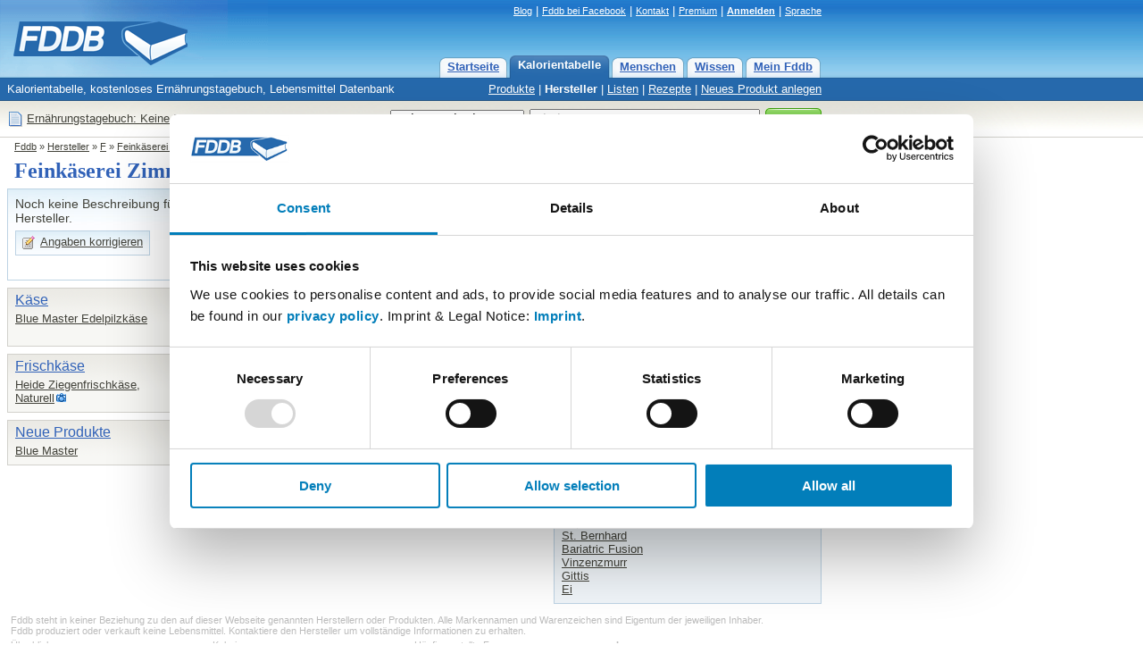

--- FILE ---
content_type: text/html; charset=utf-8
request_url: https://fddb.info/db/de/hersteller/feinkaeserei_zimmermann/index.html
body_size: 5057
content:
<!DOCTYPE HTML PUBLIC "-//W3C//DTD HTML 4.01 Transitional//EN"
  "http://www.w3.org/TR/html4/loose.dtd">
<html>
<head>

<script id="Cookiebot" src="https://consent.cookiebot.com/uc.js" data-cbid="e4e55c15-8655-4de7-9b69-e70a4edba388" data-blockingmode="auto" type="text/javascript">
</script>

<!-- Matomo Tag Manager -->
<script>
var waitForTrackerCount = 0;
function matomoWaitForTracker() {
  if (typeof _paq === 'undefined' || typeof Cookiebot === 'undefined') {
    if (waitForTrackerCount < 40) {
      setTimeout(matomoWaitForTracker, 250);
      waitForTrackerCount++;
      return;
    }
  } else {
    window.addEventListener('CookiebotOnAccept', function (e) {
        consentSet();
    });
    window.addEventListener('CookiebotOnDecline', function (e) {
        consentSet();
    })
  }
}
function consentSet() {
  if (Cookiebot.consent.statistics) {
    _paq.push(['rememberCookieConsentGiven']);
    _paq.push(['setConsentGiven']);
  } else {
    _paq.push(['forgetCookieConsentGiven']); 
    _paq.push(['deleteCookies']);
  }
}
document.addEventListener('DOMContentLoaded', matomoWaitForTracker);

var _mtm = window._mtm = window._mtm || [];
_mtm.push({'mtm.startTime': (new Date().getTime()), 'event': 'mtm.Start'});
var d=document, g=d.createElement('script'), s=d.getElementsByTagName('script')[0];
g.async=true; g.src='https://analytics.fddb.info/matomo/js/container_kk4T8GLM.js'; s.parentNode.insertBefore(g,s);
</script>
<!-- End Matomo Tag Manager -->
<!-- Matomo -->
<script>
  var _paq = window._paq = window._paq || [];
  _paq.push(['requireCookieConsent']);
  /* tracker methods like "setCustomDimension" should be called before "trackPageView" */
  _paq.push(['trackPageView']);
  _paq.push(['enableLinkTracking']);
  (function() {
    var u="https://analytics.fddb.info/matomo/";
    _paq.push(['setTrackerUrl', u+'matomo.php']);
    _paq.push(['setSiteId', '1']);
    var d=document, g=d.createElement('script'), s=d.getElementsByTagName('script')[0];
    g.async=true; g.src=u+'matomo.js'; s.parentNode.insertBefore(g,s);
  })();
</script>
<!-- End Matomo Code -->
<!-- 19.01.2026 %pagebytes% [%debug%] /-->

<meta http-equiv="Content-Type" content="text/html; charset=utf-8">
<meta name="title" content="Kalorienangaben f&uuml;r Produkte von Feinkäserei Zimmermann - Fddb">
<meta name="keywords" content="Di&auml;t,Vitamine,Fett,Kalorien,abnehmen,Lebensmittel,Kalorientabelle,kcal">
<meta name="themen" content="Di&auml;t,Vitamine,Fett,Kalorien,abnehmen,Lebensmittel,Kalorientabelle,kcal">
<meta name="description" content="Kalorienangaben f&uuml;r Produkte von Feinkäserei Zimmermann zum Beispiel Blue Master Edelpilzkäse, Zimmermann's Zickenkäse,Weichkäse Natur, Heide Ziegenfrischkäse,Naturell, Blue Master, ,  - Kalorientabelle, kostenloses Ern&auml;hrungstagebuch, Lebensmittel Datenbank">
<meta name="language" content="de">
<meta name="robots" content="index, follow">
<title>Kalorienangaben f&uuml;r Produkte von Feinkäserei Zimmermann - Fddb</title>
<link rel="stylesheet" type="text/css" href="https://fddb.info/static/css/fddb.css">
<link rel="stylesheet" type="text/css" href="https://fddb.info/static/css/print.css" media="print">
<meta name="viewport" content="width=device-width, initial-scale=1.0">
<link rel="stylesheet" type="text/css" href="https://fddb.info/static/css/fddb-small.css" media="(max-width:640px)">
<script src="https://fddb.info/static/js/fddb.js?1768816739" type="text/javascript"></script>
<base href="https://fddb.info/">
</head>
<body>


<div id="ip_page_wrapper"><div id="ip_content_wrapper">
<div class="fddbupperbar" id="fddb-header">
<div id="fddb-headerwrapper">

<div style="position:relative;top:0px;left:0px;"><a href="/"><img id='fddb-main-logo' src="static/image/de/logo.gif" alt="Fddb.info - Lebensmittel Datenbank"></a></div>

<div class="quicklinks"><a href="https://blog.fddb.info/" target="_blank">Blog</a> | <a href='http://www.facebook.com/Fooddatabase' rel='nofollow noopener noreferrer' class='v2hdlnk' target='_blank'>Fddb bei Facebook</a> | <a href="https://help.fddb.info" class='v2hdlnk'>Kontakt</a> | <a class='v2hdlnk' href='/premium?lang=de'>Premium</a> | <a style='font-weight:bold;' href='db/i18n/account/?lang=de' class='v2hdlnk'>Anmelden</a> | <a href='javascript:void(0);' onClick="document.getElementById('header-language').style.visibility='visible';">Sprache</a></div>
    
<div id="header-language" class="hiddenlanguageselectionbox">
<table style='width:100%;' cellpadding=0 cellspacing=0><tr><td><p>Sprache wählen:</p></td><td align=right><div onClick="document.getElementById('header-language').style.visibility='hidden';" class="closebtnsv"></div></td></tr></table>
<a href="/" class="header-language-selected" style='font-weight:bold;'>Deutsch</a><br>
<a href="/db/en/index.html">English</a><br>
</div>

<div class="navigation">
	<div class="n09-non-out"><div class="n09-non-in" onClick="window.location.href='/db/i18n/myfddb/?lang=de';"><a href='/db/i18n/myfddb/?lang=de'>Mein Fddb</a></div></div>
	<div class="n09-non-out"><div class="n09-non-in" onClick="window.location.href='/db/de/lexikon/index.html';"><a href='/db/de/lexikon/index.html'>Wissen</a></div></div>
	<div class="n09-non-out"><div class="n09-non-in" onClick="window.location.href='/db/de/leute/index.html';"><a href='/db/de/leute/index.html'>Menschen</a></div></div>
	<div class="n09-sel-out"><div class="n09-sel-in" onClick="window.location.href='/db/de/produktgruppen/produkt_verzeichnis/index.html';"><a href='/db/de/produktgruppen/produkt_verzeichnis/index.html'>Kalorientabelle</a></div></div>
	<div class="n09-non-out"><div class="n09-non-in" onClick="window.location.href='/';"><a href='/'>Startseite</a></div></div>
</div> 

</div>
</div>


<div class="subnavigation" id="fddb-subnavigation">
	<div id="fddb-subwrapper">
		<div id="fddb-tagline">Kalorientabelle, kostenloses Ern&auml;hrungstagebuch, Lebensmittel Datenbank</div>
		<div class='subnaviright'><a href='/db/de/produktgruppen/produkt_verzeichnis/index.html'>Produkte</a> | <a class='naviselect' href='/db/de/hersteller/index.html'>Hersteller</a> | <a href='/db/de/listen/index.html'>Listen</a> | <a href='/db/de/rezepte/index.html'>Rezepte</a> | <a href='/db/i18n/new/?lang=de'>Neues Produkt anlegen</a></div> 
	</div>
</div>




<div class="topblock" id="fddb-topblock">
<div style='position:absolute;left:8px;top:10px;'>
	<div style='float:left;width:20px;'><a href='/db/i18n/notepad/?lang=de' rel='nofollow'><img src='static/image/notepad_button.gif' border=0 alt='Tagebuch' width=20 height=20></a></div>
	<div style='float:left;margin:2px 2px;'><a href='/db/i18n/notepad/?lang=de' rel='nofollow'>Ern&auml;hrungstagebuch: Keine Eintr&auml;ge</a></div>
</div>

<div class="usx_main" id="dus1"><form action="/db/de/suche/?" name="fus1"><table class="topsearchtable" height="42" cellpadding="0" cellspacing="0" border="0"><tr><td class="topsearchpretd"></td><td><select class="usx_select" onchange="usx_r(document.fus1.udd.options[document.fus1.udd.selectedIndex].value);" name="udd" id="udd"><option value="0" selected>Lebensmittel</option><option value="1">Rezepte</option><option value="2">Mitglieder</option></select><input type="hidden" name="cat" value="site-de"></td><td><input type="text" id="search" name="search" value="Kiwi" class="usx_sbox" onkeyup="fddb_acquery(document.getElementById('search').value,1,'de');" onfocus="usx_f(this,0);" autocomplete="off"><div id="accontent"></div></td><td><button type="submit" value="Suche" title="Suche" class="formbutton2010v1"><span>Suche</span></button></td></tr></table></form></div>

<div class="usx_main" id="dus2" style="visibility:hidden;"><form action="https://fddb.info/db/de/listen/suchen.html" name="fus2"><table class="topsearchtable" height="42" cellpadding="0" cellspacing="0" border="0"><tr><td class="topsearchpretd"></td><td><select class="usx_select" onchange="usx_r(document.fus2.udd.options[document.fus2.udd.selectedIndex].value);" name="udd" id="udd"><option value="0">Lebensmittel</option><option value="1" selected>Rezepte</option><option value="2">Mitglieder</option></select><input type="hidden" name="cat" value="multicompare-de"></td><td><input type="text" id="search" name="search" value="z.B. Tiramisu oder Kartoffelsalat" class="usx_sbox" onfocus="usx_f(this,1);"></td><td><button type="submit" value="Suche" title="Suche" class="formbutton2010v1"><span>Suche</span></button></td></tr></table></form></div>

<div class="usx_main" id="dus3" style="visibility:hidden;"><form method="POST" action="/db/de/leute/suchen.html" name="fus3"><table class="topsearchtable" height="42" cellpadding="0" cellspacing="0" border="0"><tr><td class="topsearchpretd"></td><td><select class="usx_select" onchange="usx_r(document.fus3.udd.options[document.fus3.udd.selectedIndex].value);" name="udd" id="udd"><option value="0">Lebensmittel</option><option value="1">Rezepte</option><option value="2" selected>Mitglieder</option></select><input type="hidden" name="cat" value="people-de"></td><td><input type="text" id="search" name="search" value="Nutzername" class="usx_sbox" onfocus="usx_f(this,2);"></td><td><button type="submit" value="Suche" title="Suche" class="formbutton2010v1"><span>Suche</span></button></td></tr></table></form></div>

</div>




<div class='clr'></div>

<div id='fddb-logicpath'>
	<div class='breadcrumb'><a href=''>Fddb</a> » <a href='/db/de/hersteller/index.html'>Hersteller</a>  » <a href='/db/de/hersteller/f.html'>F</a>  » <a href='/db/de/hersteller/feinkaeserei_zimmermann/index.html'>Feinkäserei Zimmermann</a> </div>
</div>


<div class="clr"></div>
<div id="content">
<div id="fddb-printonly-header"><img src='static/printonly/logo.gif' alt='Fddb' title='Fddb'></div>

<div class='pageheadline'>
	<h1 id='fddb-headline1'>Feinkäserei Zimmermann</h1>
	<h2 id='fddb-headline2'>Hersteller - 4 Produkte</h2>
</div>

<div class="mainblock">


	<div class="leftblock">
	  <div class="contentblockblue-lower-noheader"><div class="standardcontent" style="margin-top:2px;"><div class='dualrow_a'><p class='lidesc2012' style='margin-top:2px;margin-bottom:4px;'>Noch keine Beschreibung f&uuml;r diesen Hersteller.</p><div style='margin:6px 0px;'><table cellspacing='0' cellpadding='1' class='lightbutton2012'  onClick="window.location='https://fddb.info/db/i18n/support/?lang=de&amp;q=producer&amp;p=5059';" ><tr><td><div style="margin:4px;width:16px;height:16px;background:url('/static/stockholm/16s.gif') 0px -48px;"></div></td><td><div style='margin:0px 6px 2px 0px;'><a   href="https://fddb.info/db/i18n/support/?lang=de&amp;q=producer&amp;p=5059" style='font-weight:normal;'>Angaben korrigieren</a></div></td></tr></table></div></div><div class='dualrow_b'><div class='itemsbluehead'>Beliebte Produkte von  Feinkäserei Zimmermann</div><div style='margin-bottom:4px;'><div style='float:left;'><a href='/db/de/lebensmittel/feinkaeserei_zimmermann_zimmermanns_zickenkaese_weichkaese_natur/index.html'><img class='imagesmallborder48' alt='Hochgeladen von: tec' title='Hochgeladen von: tec' src='//fddb.info/static/db/400/130/TDBF8D193MRFCUNQHWAA5RW0_48x48.jpg'></a></div><div style='float:left;margin-left:4px;'><a href='/db/de/lebensmittel/feinkaeserei_zimmermann_zimmermanns_zickenkaese_weichkaese_natur/index.html'>Zimmermann's Zickenkäse, We...</a><br></div><div class='dualrow_c'></div></div></div><div style='clear:both;'></div></div></div>
		
		

<div class="contentblockgrey-lower-noheader">
<div class="standardcontent">

<div style='margin-bottom:4px;'><a href="/db/de/produktgruppen/kaese/index.html" class="producername">Käse</a></div>

<table cellpadding=0 cellspacing=0 border=0 style='width:100%;'><tr>
<td width='50%' valign=top><p><a  href='/db/de/lebensmittel/feinkaeserei_zimmermann_blue_master_edelpilzkaese/index.html'>Blue Master Edelpilzkäse</a><br></p></td>
<td width='50%' valign=top><p style='padding-left:4px;'><a  href='/db/de/lebensmittel/feinkaeserei_zimmermann_zimmermanns_zickenkaese_weichkaese_natur/index.html'>Zimmermann's Zickenkäse,<br>Weichkäse Natur</a><img src='static/image/camera.gif' alt='mit Bild'><br></p></td>
</tr></table>

</div></div> <div class="contentblockgrey-lower-noheader">
<div class="standardcontent">

<div style='margin-bottom:4px;'><a href="/db/de/produktgruppen/frischkaese/index.html" class="producername">Frischkäse</a></div>

<table cellpadding=0 cellspacing=0 border=0 style='width:100%;'><tr>
<td width='50%' valign=top><p><a  href='/db/de/lebensmittel/feinkaeserei_zimmermann_heide_ziegenfrischkaese_naturell/index.html'>Heide Ziegenfrischkäse,<br>Naturell</a><img src='static/image/camera.gif' alt='mit Bild'><br></p></td>
<td width='50%' valign=top><p style='padding-left:4px;'></p></td>
</tr></table>

</div></div> <div class="contentblockgrey-lower-noheader">
<div class="standardcontent">

<div style='margin-bottom:4px;'><a href="/db/de/hersteller/feinkaeserei_zimmermann/index.html#" class="producername">Neue Produkte</a></div>

<table cellpadding=0 cellspacing=0 border=0 style='width:100%;'><tr>
<td width='50%' valign=top><p><a  href='/db/de/lebensmittel/feinkaeserei_zimmermann_blue_master/index.html'>Blue Master</a><br></p></td>
<td width='50%' valign=top><p style='padding-left:4px;'></p></td>
</tr></table>

</div></div>  
		
	</div>
	
	<div class="rightblock">
	
		<div class="rightblue-complete"><div style="padding:4px 8px;">
				<h3 class="rightrowheadline">Weitere Informationen</h3>
				<p>Fddb steht in keiner Beziehung zu den auf dieser Webseite genannten Herstellern oder Produkten. Alle Markennamen und Warenzeichen sind Eigentum der jeweiligen Inhaber.</p>
		</div></div>
		
		<div class="rightblue-complete"><div style="padding:4px 8px;">
				<p style='margin-top:4px;'>Durchsuche Produkte von Feinkäserei Zimmermann:</p>
				<form method='GET' style='margin-bottom:4px;' action='/db/de/hersteller/feinkaeserei_zimmermann/suchen.html'>
					<input type='hidden' name='cat' value='producer-de'>
					<table cellpadding=0 cellspacing=0 border=0><tr>
						<td><input type='text' name='search' value=''></td>
						<td><input type='submit' style='margin-left:4px;' value='Suche'></td>
					</tr></table>
				</form>
		</div></div>
	
		
		
		<div class="rightblue-complete"><div style="padding:4px 8px;">
			<h3 class="rightrowheadline">Weitere Hersteller</h3>
			<p><a href='/db/de/hersteller/feinkost_siegel_gmbh_26818/index.html'>Feinkost Siegel GmbH</a><br><a href='/db/de/hersteller/la_leyenda/index.html'>La Leyenda</a><br><a href='/db/de/hersteller/pauls_muehle/index.html'>Paul's Mühle</a><br><a href='/db/de/hersteller/now_sports/index.html'>Now Sports</a><br><a href='/db/de/hersteller/neuer_hersteller_16779/index.html'>Caribbean Style</a><br><a href='/db/de/hersteller/radlberger_getraenke/index.html'>Radlberger Getränke</a><br><a href='/db/de/hersteller/avo/index.html'>Avo</a><br><a href='/db/de/hersteller/stabinger/index.html'>Stabinger</a><br><a href='/db/de/hersteller/suetas/index.html'>Sütas</a><br><a href='/db/de/hersteller/cupido/index.html'>Cupido</a><br><a href='/db/de/hersteller/st_bernhard/index.html'>St. Bernhard</a><br><a href='/db/de/hersteller/neuer_hersteller_17957/index.html'>Bariatric Fusion</a><br><a href='/db/de/hersteller/vinzenzmurr/index.html'>Vinzenzmurr</a><br><a href='/db/de/hersteller/gittis/index.html'>Gittis</a><br><a href='/db/de/hersteller/ei_28506/index.html'>Ei</a><br></p>
		</div></div>
	
	</div>
	
</div> 

<div class="ftr2009"><div class='ftr2009tx'>Fddb steht in keiner Beziehung zu den auf dieser Webseite genannten Herstellern oder Produkten. Alle Markennamen und Warenzeichen sind Eigentum der jeweiligen Inhaber.<br>Fddb produziert oder verkauft keine Lebensmittel. Kontaktiere den Hersteller um vollst&auml;ndige Informationen zu erhalten.</div>
<table width="100%" cellpadding=0 cellspacing=0 id="fddb-footer"><tr>
<td valign=top width="25%">
	<a href='/db/de/lexikon/sitemap/index.html'>&Uuml;berblick</a><br>
	<a href='/db/de/produktgruppen/produkt_verzeichnis/index.html'>Kalorientabelle</a><br>
	<a href='/db/de/lexikon/index.html'>Wissen</a><br>
	<a href='/db/i18n/myfddb/?lang=de'>Mein Fddb</a>
</td><td width="25%" valign=top>
	<a href='/db/de/produktgruppen/produkt_verzeichnis/index.html'>Kalorien</a><br>
	<a href='/db/en/index.html'>Calories</a><br>
	<a href='/db/fr/index.html'>Lexique d'aliment</a><br>
	<a href='/db/i18n/mobile/de_fddb-apps.html'>Fddb Apps</a>
</td><td width="25%" valign=top>
	<a href='/db/de/lexikon/faq/index.html'>H&auml;ufig gestellte Fragen</a><br>
	<a href='/db/i18n/foodcloud/?lang=de'>Beliebte Produkte</a><br>
	<a href='/db/de/lexikon/gesundheitsthemen/index.html'>Hinweis zu Gesundheitsthemen</a><br />
	<a href='/premium/cancel?lang=de' target="_blank">Abo kündigen</a><br />
</td><td width="25%" valign=top>
	<a style='font-weight:bold;' rel='nofollow' href='https://help.fddb.info/hc/de/articles/360020163360'>Impressum</a><br>
	<a style='font-weight:bold;' rel='nofollow' href='https://help.fddb.info/hc/de/articles/360020162080'>Datenschutz und Cookies</a><br>
	<a href='https://help.fddb.info/hc/de/articles/360019889019'>Nutzungs- und Gesch&auml;ftsbedingungen</a><br>
	<a href='https://help.fddb.info'>Fehler melden</a><br>
</td></tr></table>
<table width="100%" cellpadding=0 cellspacing=0 style='margin-top:16px;'><tr>
<td width="50%" valign=top align=center><a href='https://itunes.apple.com/de/app/fddb-extender-kalorienzahler/id1105332761?mt=8'><img width='150' border=0 src='/static/app-badges/de/apple-badge.png'></a></td>
<td width="50%" valign=top align=center><a href='https://play.google.com/store/apps/details?id=com.fddb'><img width='150' border=0 src='/static/app-badges/de/google-play-badge.png'></a></td>
</tr></table>
</div>

</div> <!-- NetzA2 //-->

<!-- preload //-->
<img src='/static/image/form/green_right_hover.gif' style='display:none;width:0px;height:0px;' alt=''>
<img src='/static/image/form/green_left_hover.gif' style='display:none;width:0px;height:0px;' alt=''>
<!-- preload //-->	


</div></div></body>
</html>


--- FILE ---
content_type: text/css
request_url: https://fddb.info/static/css/print.css
body_size: 189
content:
/* Print settings */

#fddb-footer { display:none; }
#fddb-header { display:none; }
#fddb-subnavigation { display:none; }
#fddb-topblock { display:none; }
#fddb-logicpath { display:none; }
#fddb-headline2 { display:none; }

#fddb-printonly-header { display:inline; }

/* Notepad */

#fddb-notepad-rightcolumn { display:none; }

/* Myday */

#fddb-myday-printinfo { display:none; }
#fddb-myday-showmoredata { display:none; }
